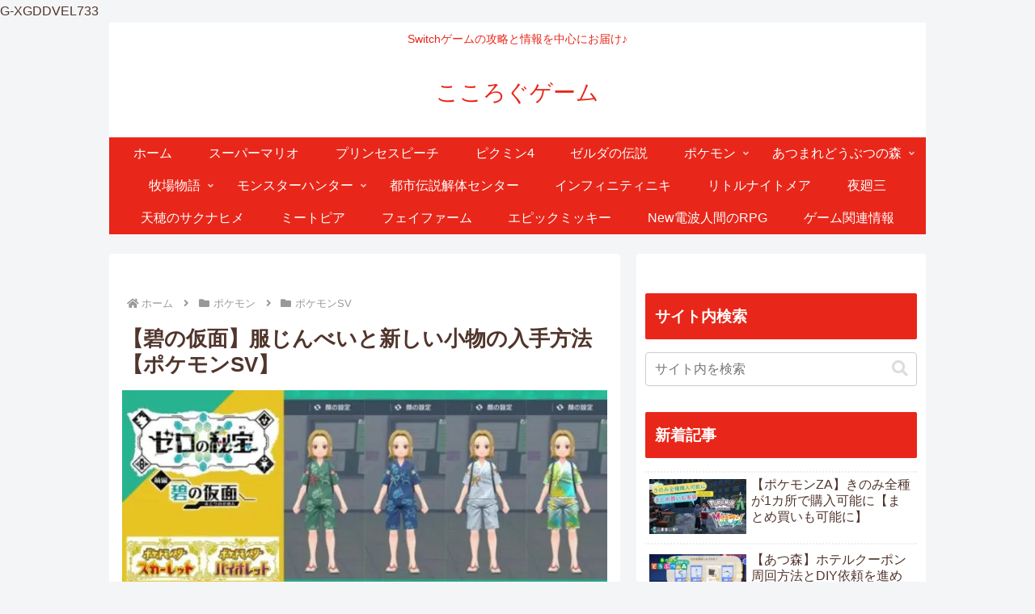

--- FILE ---
content_type: text/html; charset=utf-8
request_url: https://accounts.google.com/o/oauth2/postmessageRelay?parent=https%3A%2F%2Fkokorogu.com&jsh=m%3B%2F_%2Fscs%2Fabc-static%2F_%2Fjs%2Fk%3Dgapi.lb.en.2kN9-TZiXrM.O%2Fd%3D1%2Frs%3DAHpOoo_B4hu0FeWRuWHfxnZ3V0WubwN7Qw%2Fm%3D__features__
body_size: 162
content:
<!DOCTYPE html><html><head><title></title><meta http-equiv="content-type" content="text/html; charset=utf-8"><meta http-equiv="X-UA-Compatible" content="IE=edge"><meta name="viewport" content="width=device-width, initial-scale=1, minimum-scale=1, maximum-scale=1, user-scalable=0"><script src='https://ssl.gstatic.com/accounts/o/2580342461-postmessagerelay.js' nonce="mfAvqt_o5xrJ9PvzMiDBUQ"></script></head><body><script type="text/javascript" src="https://apis.google.com/js/rpc:shindig_random.js?onload=init" nonce="mfAvqt_o5xrJ9PvzMiDBUQ"></script></body></html>

--- FILE ---
content_type: text/html; charset=utf-8
request_url: https://www.google.com/recaptcha/api2/aframe
body_size: 267
content:
<!DOCTYPE HTML><html><head><meta http-equiv="content-type" content="text/html; charset=UTF-8"></head><body><script nonce="EggzqZ_vU7EE1eSUC_U4yg">/** Anti-fraud and anti-abuse applications only. See google.com/recaptcha */ try{var clients={'sodar':'https://pagead2.googlesyndication.com/pagead/sodar?'};window.addEventListener("message",function(a){try{if(a.source===window.parent){var b=JSON.parse(a.data);var c=clients[b['id']];if(c){var d=document.createElement('img');d.src=c+b['params']+'&rc='+(localStorage.getItem("rc::a")?sessionStorage.getItem("rc::b"):"");window.document.body.appendChild(d);sessionStorage.setItem("rc::e",parseInt(sessionStorage.getItem("rc::e")||0)+1);localStorage.setItem("rc::h",'1769795642165');}}}catch(b){}});window.parent.postMessage("_grecaptcha_ready", "*");}catch(b){}</script></body></html>